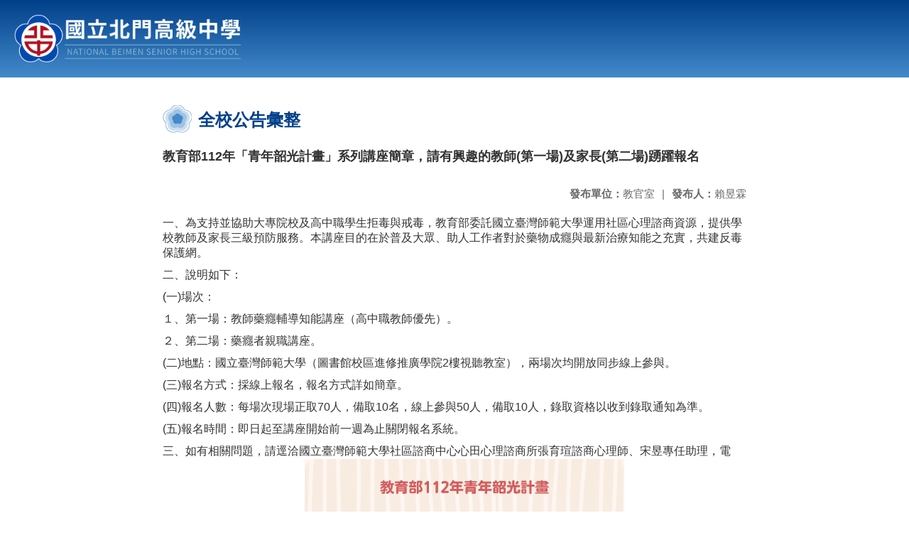

--- FILE ---
content_type: text/html; charset=utf-8
request_url: https://www.bmsh.tn.edu.tw/nss/main/freeze/5abf2d62aa93092cee58ceb4/RceL4209353/64183113897e2d40bc68ce32
body_size: 5270
content:
<!DOCTYPE html>
<html lang="zh-tw">
	<head>
		<meta charset="UTF-8">
		<meta name="viewport" content="width=device-width, initial-scale=1.0">
		<title>國立北門高級中學 - 全校公告彙整</title>
		
			<link rel="stylesheet" href="/pkg_nss/6225b984438ea73552334d09/css/basic.css">
		
			<link rel="stylesheet" href="/pkg_nss/6225b984438ea73552334d09/css/theme.css">
		
			<link rel="stylesheet" href="/pkg_nss/6225b984438ea73552334d09/css/theme-bmsh.css">
		
		<meta name="keyword" content="教育部112年「青年韶光計畫」系列講座簡章，請有興趣的教師(第一場)及家長(第二場)踴躍報名,620363b24a74d107b60de252,教官室,">
		<link rel="shortcut icon" type="image/png" href="/uploads/16524092533418hhfZeKH.png"/>
		
			<meta name="keyword" content="國立北門高中, 國立北門高級中學, 北門高中, 北中">
		
			<meta name="description" content="國立北門高級中學官方網站
National Beimen Senior High School Official Web Site">
		
		
			<script src="/src/plugins/vue/vue.min.js" type="text/javascript" charset="utf-8"></script>
		
		<script type="text/javascript" src="/src/plugins/vue/vue-i18n.js" charset="utf-8"></script>
		<script type="module" src="/src/ckeditor5/eventListener.js"></script>
		<style>
			/*html overflow*/
			.htmldisplay{
				overflow-x: auto;
			}
			/*img*/
			.htmlimg{
				width: auto;
				height: auto;
				max-width: 100%;
			}
			.verticalfont.widthfont img,
			.htmldisplay img{
				width: auto;
				height: auto;
				max-width: 100%;
			}
			.verticalfont.widthfont table,
			.htmldisplay table{
				width: auto;
				height: auto;
				max-width: 100%;
			}
		</style>
	</head>
	<body class="theme-bg ct-row">
		<a class="focusable" tabindex="1" :title="移至網頁之主要內容區位置" href="#center">移至網頁之主要內容區位置</a>
		<div id="ct-content" class="top-space gd-xs12">
			<template>
				<!--header start-->
				<header>
					<a href="/nss/s/main/index" title="國立北門高級中學">國立北門高級中學</a>
				</header>
				<!--header end-->
				<!--theme start-->
				<div class="theme gd-xs12" style="top:0px;"> 
					<div class="logo">
						<a href="/nss/s/main/index" title="國立北門高級中學">
							<h1>
							
							<img src="/uploads/1652756860471dM4hZvP5.png" alt="">
							
							</h1>
						</a>
					</div>
				</div>
				<!--theme end-->
				<!--navbar start-->
			      <div class="gd-xs12 ct-row" style="top:0px;">
				    <nav class="navbar">
					  <label class="show-menu" onclick="showMenu()">
							<div title="展開" class="ct-hamburger">
								<svg xmlns="http://www.w3.org/2000/svg" viewBox="0 0 24 24">
									<path d="M2.016 5.484h19.969v2.016h-19.969v-2.016zM2.016 10.5h19.969v2.016h-19.969v-2.016zM2.016 15.516h19.969v1.969h-19.969v-1.969z"></path>
								</svg>
							</div>
					  </label>
					  <input type="checkbox" id="show-menu" role="button" title="展開">
					  <ul id="menu">
						
								
								<li>
								  
									<a href="/nss/s/main/a01" target="_blank">認識北中</a>
								  
					
					<div class="navrwd">
					  <div class="navrwd-svg" @click.stop="openDrowdown('javascript:void(0)')" title="展開">
						<svg xmlns="http://www.w3.org/2000/svg" viewBox="0 0 92 92"><path d="M46,63c-1.1,0-2.1-0.4-2.9-1.2l-25-26c-1.5-1.6-1.5-4.1,0.1-5.7c1.6-1.5,4.1-1.5,5.7,0.1l22.1,23l22.1-23c1.5-1.6,4.1-1.6,5.7-0.1c1.6,1.5,1.6,4.1,0.1,5.7l-25,26C48.1,62.6,47.1,63,46,63z"/></svg>
					  </div>
					</div>
					
									<ul class="menuhidden" :class="{'navbar-menu': focus==='javascript:void(0)'}">
										
											
												
													<li class="menu-mobile"><a href="/nss/s/main/a01" target="_blank">學校簡介</a></li>
												
											
										
											
												
													<li class="menu-mobile"><a href="/nss/s/main/a02" target="_blank">地理位置</a></li>
												
											
										
											
												
													<li class="menu-mobile"><a href="/nss/s/main/a03" target="_blank">組織架構</a></li>
												
											
										
											
												
													<li class="menu-mobile"><a href="/nss/s/main/a04" target="_blank">處室分機</a></li>
												
											
										
											
												
													<li class="menu-mobile"><a href="/nss/s/main/a05" target="_blank">北中風華</a></li>
												
											
										
											
												
													<li class="menu-mobile"><a href="/nss/s/main/a07" target="_blank">榮譽榜</a></li>
												
											
										
										<li class="menu-web">
											
												
													
														<a href="/nss/s/main/a01" target="_blank">學校簡介</a>
													
												 
											
												
													
														<a href="/nss/s/main/a02" target="_blank">地理位置</a>
													
												 
											
												
													
														<a href="/nss/s/main/a03" target="_blank">組織架構</a>
													
												 
											
												
													
														<a href="/nss/s/main/a04" target="_blank">處室分機</a>
													
												 
											
												
													
														<a href="/nss/s/main/a05" target="_blank">北中風華</a>
													
												 
											
												
													
														<a href="/nss/s/main/a07" target="_blank">榮譽榜</a>
													
												 
											
										</li>
									</ul>
								</li>
								
						
								
								<li>
								  
									<a href="/nss/s/main/f05" target="_blank">行事曆</a>
								  
					
					<div class="navrwd">
					  <div class="navrwd-svg" @click.stop="openDrowdown('javascript:void(0)')" title="展開">
						<svg xmlns="http://www.w3.org/2000/svg" viewBox="0 0 92 92"><path d="M46,63c-1.1,0-2.1-0.4-2.9-1.2l-25-26c-1.5-1.6-1.5-4.1,0.1-5.7c1.6-1.5,4.1-1.5,5.7,0.1l22.1,23l22.1-23c1.5-1.6,4.1-1.6,5.7-0.1c1.6,1.5,1.6,4.1,0.1,5.7l-25,26C48.1,62.6,47.1,63,46,63z"/></svg>
					  </div>
					</div>
					
									<ul class="menuhidden" :class="{'navbar-menu': focus==='javascript:void(0)'}">
										
											
												
													<li class="menu-mobile"><a href="/nss/s/main/f05" target="_blank">行事曆</a></li>
												
											
										
										<li class="menu-web">
											
												
													
														<a href="/nss/s/main/f05" target="_blank">行事曆</a>
													
												 
											
										</li>
									</ul>
								</li>
								
						
								
								<li>
								  
									<a href="/nss/s/main/f01" target="_blank">公佈欄</a>
								  
					
					<div class="navrwd">
					  <div class="navrwd-svg" @click.stop="openDrowdown('javascript:void(0)')" title="展開">
						<svg xmlns="http://www.w3.org/2000/svg" viewBox="0 0 92 92"><path d="M46,63c-1.1,0-2.1-0.4-2.9-1.2l-25-26c-1.5-1.6-1.5-4.1,0.1-5.7c1.6-1.5,4.1-1.5,5.7,0.1l22.1,23l22.1-23c1.5-1.6,4.1-1.6,5.7-0.1c1.6,1.5,1.6,4.1,0.1,5.7l-25,26C48.1,62.6,47.1,63,46,63z"/></svg>
					  </div>
					</div>
					
									<ul class="menuhidden" :class="{'navbar-menu': focus==='javascript:void(0)'}">
										
											
												
													<li class="menu-mobile"><a href="/nss/s/main/f01" target="_blank">公告彙整</a></li>
												
											
										
											
												
													<li class="menu-mobile"><a href="/nss/s/main/f07" target="_blank">活動花絮</a></li>
												
											
										
											
										
										<li class="menu-web">
											
												
													
														<a href="/nss/s/main/f01" target="_blank">公告彙整</a>
													
												 
											
												
													
														<a href="/nss/s/main/f07" target="_blank">活動花絮</a>
													
												 
											
												 
											
										</li>
									</ul>
								</li>
								
						
								
								<li>
								  
									<a href="/nss/s/main/b0101" target="_blank">行政與教學單位</a>
								  
					
					<div class="navrwd">
					  <div class="navrwd-svg" @click.stop="openDrowdown('javascript:void(0)')" title="展開">
						<svg xmlns="http://www.w3.org/2000/svg" viewBox="0 0 92 92"><path d="M46,63c-1.1,0-2.1-0.4-2.9-1.2l-25-26c-1.5-1.6-1.5-4.1,0.1-5.7c1.6-1.5,4.1-1.5,5.7,0.1l22.1,23l22.1-23c1.5-1.6,4.1-1.6,5.7-0.1c1.6,1.5,1.6,4.1,0.1,5.7l-25,26C48.1,62.6,47.1,63,46,63z"/></svg>
					  </div>
					</div>
					
									<ul class="menuhidden" :class="{'navbar-menu': focus==='javascript:void(0)'}">
										
											
												
													<li class="menu-mobile"><a href="/nss/s/main/b0101" target="_blank">校長室</a></li>
												
											
										
											
										
											
												
													<li class="menu-mobile"><a href="/nss/s/main/b02" target="_blank">教務處</a></li>
												
											
										
											
												
													<li class="menu-mobile"><a href="javascript:void(0)" target="_blank">學務處</a></li>
												
											
										
											
												
													<li class="menu-mobile"><a href="/nss/s/main/b04" target="_blank">教官室</a></li>
												
											
										
											
												
													<li class="menu-mobile"><a href="/nss/s/main/b05" target="_blank">總務處</a></li>
												
											
										
											
												
													<li class="menu-mobile"><a href="/nss/s/main/b06" target="_blank">輔導處</a></li>
												
											
										
											
												
													<li class="menu-mobile"><a href="/nss/s/main/b07" target="_blank">圖書館</a></li>
												
											
										
											
												
													<li class="menu-mobile"><a href="/nss/s/main/b08" target="_blank">人事室</a></li>
												
											
										
											
												
													<li class="menu-mobile"><a href="/nss/s/main/b09" target="_blank">主計室</a></li>
												
											
										
											
										
											
												
													<li class="menu-mobile"><a href="/nss/s/main/d20" target="_blank">教學單位</a></li>
												
											
										
										<li class="menu-web">
											
												
													
														<a href="/nss/s/main/b0101" target="_blank">校長室</a>
													
												 
											
												 
											
												
													
														<a href="/nss/s/main/b02" target="_blank">教務處</a>
													
												 
											
												
													
														<a href="javascript:void(0)" target="_blank">學務處</a>
													
												 
											
												
													
														<a href="/nss/s/main/b04" target="_blank">教官室</a>
													
												 
											
												
													
														<a href="/nss/s/main/b05" target="_blank">總務處</a>
													
												 
											
												
													
														<a href="/nss/s/main/b06" target="_blank">輔導處</a>
													
												 
											
												
													
														<a href="/nss/s/main/b07" target="_blank">圖書館</a>
													
												 
											
												
													
														<a href="/nss/s/main/b08" target="_blank">人事室</a>
													
												 
											
												
													
														<a href="/nss/s/main/b09" target="_blank">主計室</a>
													
												 
											
												 
											
												
													
														<a href="/nss/s/main/d20" target="_blank">教學單位</a>
													
												 
											
										</li>
									</ul>
								</li>
								
						
								
								<li>
								  
									<a href="/nss/s/main/e0101" target="_blank">相關連結</a>
								  
					
					<div class="navrwd">
					  <div class="navrwd-svg" @click.stop="openDrowdown('javascript:void(0)')" title="展開">
						<svg xmlns="http://www.w3.org/2000/svg" viewBox="0 0 92 92"><path d="M46,63c-1.1,0-2.1-0.4-2.9-1.2l-25-26c-1.5-1.6-1.5-4.1,0.1-5.7c1.6-1.5,4.1-1.5,5.7,0.1l22.1,23l22.1-23c1.5-1.6,4.1-1.6,5.7-0.1c1.6,1.5,1.6,4.1,0.1,5.7l-25,26C48.1,62.6,47.1,63,46,63z"/></svg>
					  </div>
					</div>
					
									<ul class="menuhidden" :class="{'navbar-menu': focus==='javascript:void(0)'}">
										
											
												
													<li class="menu-mobile"><a href="/nss/s/main/e0101" target="_blank">教職員專區</a></li>
												
											
										
											
												
													<li class="menu-mobile"><a href="/nss/s/main/e0102" target="_blank">學生專區</a></li>
												
											
										
											
										
											
												
													<li class="menu-mobile"><a href="/nss/s/main/c010302" target="_blank">校友專區</a></li>
												
											
										
											
										
											
										
											
												
													<li class="menu-mobile"><a href="https://docs.google.com/forms/d/e/1FAIpQLSc2aSe-150RZgX_t_wLtZnDkBaM6zac5zI_H9DO4aIqjFeA6g/viewform" target="_blank">校務建言</a></li>
												
											
										
											
												
													<li class="menu-mobile"><a href="/nss/s/main/33" target="_blank">內部控制</a></li>
												
											
										
											
												
													<li class="menu-mobile"><a href="/nss/s/main/C111" target="_blank">均質化計畫</a></li>
												
											
										
											
												
													<li class="menu-mobile"><a href="/nss/s/main/d0104" target="_blank">前瞻基礎建設(青少年樂活/社區共讀站)</a></li>
												
											
										
										<li class="menu-web">
											
												
													
														<a href="/nss/s/main/e0101" target="_blank">教職員專區</a>
													
												 
											
												
													
														<a href="/nss/s/main/e0102" target="_blank">學生專區</a>
													
												 
											
												 
											
												
													
														<a href="/nss/s/main/c010302" target="_blank">校友專區</a>
													
												 
											
												 
											
												 
											
												
													
														<a href="https://docs.google.com/forms/d/e/1FAIpQLSc2aSe-150RZgX_t_wLtZnDkBaM6zac5zI_H9DO4aIqjFeA6g/viewform" target="_blank">校務建言</a>
													
												 
											
												
													
														<a href="/nss/s/main/33" target="_blank">內部控制</a>
													
												 
											
												
													
														<a href="/nss/s/main/C111" target="_blank">均質化計畫</a>
													
												 
											
												
													
														<a href="/nss/s/main/d0104" target="_blank">前瞻基礎建設(青少年樂活/社區共讀站)</a>
													
												 
											
										</li>
									</ul>
								</li>
								
						
								
								<li>
								  
									<a href="/nss/s/main/d0101" target="_blank">縣市立改善校園環境計畫專區</a>
								  
					
					<div class="navrwd">
					  <div class="navrwd-svg" @click.stop="openDrowdown('javascript:void(0)')" title="展開">
						<svg xmlns="http://www.w3.org/2000/svg" viewBox="0 0 92 92"><path d="M46,63c-1.1,0-2.1-0.4-2.9-1.2l-25-26c-1.5-1.6-1.5-4.1,0.1-5.7c1.6-1.5,4.1-1.5,5.7,0.1l22.1,23l22.1-23c1.5-1.6,4.1-1.6,5.7-0.1c1.6,1.5,1.6,4.1,0.1,5.7l-25,26C48.1,62.6,47.1,63,46,63z"/></svg>
					  </div>
					</div>
					
									<ul class="menuhidden" :class="{'navbar-menu': focus==='javascript:void(0)'}">
										
											
												
													<li class="menu-mobile"><a href="/nss/s/main/d0101" target="_blank">縣市立改善校園環境計畫</a></li>
												
											
										
											
												
													<li class="menu-mobile"><a href="https://sso_srv.cloud.ncnu.edu.tw/" target="_blank">計畫線上填報網站(資料整合平台)</a></li>
												
											
										
										<li class="menu-web">
											
												
													
														<a href="/nss/s/main/d0101" target="_blank">縣市立改善校園環境計畫</a>
													
												 
											
												
													
														<a href="https://sso_srv.cloud.ncnu.edu.tw/" target="_blank">計畫線上填報網站(資料整合平台)</a>
													
												 
											
										</li>
									</ul>
								</li>
								
						
								
								<li>
								  
									<a href="/nss/s/main/c0102" target="_blank">北門高中合作社</a>
								  
					
					<div class="navrwd">
					  <div class="navrwd-svg" @click.stop="openDrowdown('javascript:void(0)')" title="展開">
						<svg xmlns="http://www.w3.org/2000/svg" viewBox="0 0 92 92"><path d="M46,63c-1.1,0-2.1-0.4-2.9-1.2l-25-26c-1.5-1.6-1.5-4.1,0.1-5.7c1.6-1.5,4.1-1.5,5.7,0.1l22.1,23l22.1-23c1.5-1.6,4.1-1.6,5.7-0.1c1.6,1.5,1.6,4.1,0.1,5.7l-25,26C48.1,62.6,47.1,63,46,63z"/></svg>
					  </div>
					</div>
					
									<ul class="menuhidden" :class="{'navbar-menu': focus==='javascript:void(0)'}">
										
											
												
													<li class="menu-mobile"><a href="/nss/s/main/c0102" target="_blank">合作社</a></li>
												
											
										
										<li class="menu-web">
											
												
													
														<a href="/nss/s/main/c0102" target="_blank">合作社</a>
													
												 
											
										</li>
									</ul>
								</li>
								
						
								
						
								
						
					  </ul>
			        </nav>
			      </div>
				<!--navbar end-->
				<!--breadcrumb start-->
				<div class="gd-xs8 gd-offset-xs2 ct-row">
					<nav aria-label="breadcrumb">
						<ol class="breadcrumb">
							<li class="breadcrumb-item"><a href="#center" accesskey="C" id="center" title="中間主選單連結區">:::</a></li>
						</ol>
					</nav>
				</div>
				<!--breadcrumb end-->	
				<!--main start-->
				<!--main_top-->
				<div id="main_top">
					<div class="ct-row">
					</div>
				</div>
				<!--main_top end-->
				<!--main_middle-->
				<div id="main_middle" style="min-height: 500px;">
					<div class="gd-sm8 gd-xs8 gd-offset-xs2 edit-focus">
						<div class="ct-row module">
							<h2 class="module-title module-title-bg">全校公告彙整</h2>
							<div class="module-content">
								<div class="ct-row gd-lg12" id="noticeview_to_print">
									
									<h3 class="font-bold notice_titlebg m-b-md">教育部112年「青年韶光計畫」系列講座簡章，請有興趣的教師(第一場)及家長(第二場)踴躍報名</h3>
									
									<div class="ct-row m-b">
										
										<p class="float-r text-secondary" style="font-size: 0.95em;">
											<span class="font-bold">{{ $t('FEZ001') }}</span>賴昱霖
										</p>
										
										
										<p class="float-r text-secondary" style="font-size: 0.95em;">
											<span class="font-bold">{{ $t('FEZ002') }}</span>教官室<span class="m-l m-r">|</span>
										</p>
										
									</div>
									<div class="htmldisplay">
										<div class="editfont"><p>一、為支持並協助大專院校及高中職學生拒毒與戒毒，教育部委託國立臺灣師範大學運用社區心理諮商資源，提供學校教師及家長三級預防服務。本講座目的在於普及大眾、助人工作者對於藥物成癮與最新治療知能之充實，共建反毒保護網。</p>

<p>二、說明如下：</p>

<p color="#000000" fontfamily="標楷體" fontsize="16" id="說明/條列[2]/條列[1]/文字[1]_來文" lineheight="150%" paddingtop="0" paragraphlevel="2" paragraphstartindent="64" rootdefinition="0" rowspacing="0" textindent="-32">(一)場次：</p>

<p color="#000000" fontfamily="標楷體" fontsize="16" id="說明/條列[2]/條列[1]/條列[1]/文字[1]_來文" lineheight="150%" paddingtop="0" paragraphlevel="3" paragraphstartindent="80" rootdefinition="0" rowspacing="0" textindent="-32">１、第一場：教師藥癮輔導知能講座（高中職教師優先）。</p>

<p color="#000000" fontfamily="標楷體" fontsize="16" id="說明/條列[2]/條列[1]/條列[2]/文字[1]_來文" lineheight="150%" paddingtop="0" paragraphlevel="3" paragraphstartindent="80" rootdefinition="0" rowspacing="0" textindent="-32">２、第二場：藥癮者親職講座。</p>

<p color="#000000" fontfamily="標楷體" fontsize="16" id="說明/條列[2]/條列[2]/文字[1]_來文" lineheight="150%" paddingtop="0" paragraphlevel="2" paragraphstartindent="64" rootdefinition="0" rowspacing="0" textindent="-32">(二)地點：國立臺灣師範大學（圖書館校區進修推廣學院2樓視聽教室），兩場次均開放同步線上參與。</p>

<p color="#000000" fontfamily="標楷體" fontsize="16" id="說明/條列[2]/條列[3]/文字[1]_來文" lineheight="150%" paddingtop="0" paragraphlevel="2" paragraphstartindent="64" rootdefinition="0" rowspacing="0" textindent="-32">(三)報名方式：採線上報名，報名方式詳如簡章。</p>

<p color="#000000" fontfamily="標楷體" fontsize="16" id="說明/條列[2]/條列[4]/文字[1]_來文" lineheight="150%" paddingtop="0" paragraphlevel="2" paragraphstartindent="64" rootdefinition="0" rowspacing="0" textindent="-32">(四)報名人數：每場次現場正取70人，備取10名，線上參與50人，備取10人，錄取資格以收到錄取通知為準。</p>

<p color="#000000" fontfamily="標楷體" fontsize="16" id="說明/條列[2]/條列[5]/文字[1]_來文" lineheight="150%" paddingtop="0" paragraphlevel="2" paragraphstartindent="64" rootdefinition="0" rowspacing="0" textindent="-32">(五)報名時間：即日起至講座開始前一週為止關閉報名系統。</p>

<p color="#000000" fontfamily="標楷體" fontsize="16" id="說明/條列[3]/文字[1]_來文" lineheight="150%" paddingtop="0" paragraphlevel="1" paragraphstartindent="48" rootdefinition="0" rowspacing="0" textindent="-32">三、如有相關問題，請逕洽國立臺灣師範大學社區諮商中心心田心理諮商所張育瑄諮商心理師、宋昱專任助理，電話：02-7749-5927、5926。<img alt="" src="/uploads/16793069552483EbJOwEv.png" style="height:637px; width:450px"><img alt="" src="/uploads/1679306987051AG4LRXCd.png" style="height:637px; width:450px"></p>
</div>
									</div>
									<hr>
									<div class="m-b">
										
									</div>	
									<div class="m-b">
										
									</div>
									<hr>
									<div class="ct-row">
										
										<p class="float-r text-secondary" style="font-size: 0.95rem;">
											<span class="font-bold">{{ $t('FEZ003') }}</span>2023-03-20
										</p>
										
										
										
										<p class="float-r text-secondary" style="font-size: 0.95rem;">
											<span class="font-bold">{{ $t('FEZ004') }}</span>2023-03-20<span class="m-l m-r">|</span>
										</p>
										
										<p class="float-r text-secondary" style="font-size: 0.95rem;">
											<span class="font-bold">{{ $t('FEZ005') }}</span>375<span class="m-l m-r">|</span>
										</p>
									</div>
								</div>
							</div>
						</div>
					</div>
				</div>
				<!--main_middle end--> 
				<!--footer start-->
				
				<footer class="footerbg gd-xs12">
					<div class="connect ct-row">
						<div class="gd-md9 gd-sm8">
							<div class="text">
								<li >國立北門高級中學 National Beimen Senior High School</li>
								<li class="line-block p-r-xs">台南市佳里區六安里269號 No. 269, Liuann Li, Jiali Dist., Tainan City, TAIWAN</li>
								<li class="line-block" >第一銀行 佳里分行0076249 帳號：62430090062 戶名：中等學校基金-北門高中401專戶 統編：74504300</li>
								<li >
									<div class="line-block p-r title">{{ $t('FEZ006') }}</div>
									<div class="line-block p-r-xs" >06-7222150</div>|
									<div class="line-block p-l-xs" ></div>
								</li>
								<li >
									<div class="line-block p-r title">{{ $t('FEZ007') }}</div>
									<div class="line-block p-r-sm"></div>
								</li>
								<li >
									<div class="line-block p-r title">{{ $t('FEZ008') }}</div>
									<div class="line-block"></div>
								</li>
							</div>
						</div>
						<div class="gd-md3 gd-sm4 text">
							<li>
								<div  class="freego">
									
								</div>
							</li>
							<li>
								<div class="line-block p-r-xs">{{ $t('FEZ009') }}</div>
								<div class="line-block">2022-11-22</div>
							</li>
							<li>
								<div class="line-block p-r-xs">{{ $t('FEZ010') }}</div>
								<div class="line-block">14230902</div>
							</li>
							<li>
								<div class="line-block  p-r-xs">{{ $t('FEZ011') }}</div>
								<div class="line-block">25173</div>
							</li>
						</div>
					</div>
					<div class="copyright"></div>
				</footer>
				
				<!--footer end-->
			</template>
		</div>
		<script type="text/javascript">
			const i18n = new VueI18n({
				locale: 'zh-tw',
				messages: {
					'zh-cn': {
						FEZ001: 'announce:',
						FEZ002: 'anno unit:',
						FEZ003: 'anno date:',
						FEZ004: 'last update:',
						FEZ005: 'click rate:',
						FEZ006: 'Tel',
						FEZ007: 'Fax',
						FEZ008: 'E-Mail',
						FEZ009: 'Updated',
						FEZ010: 'Total views',
						FEZ011: 'Today visitor',
						FEZ012: 'attachment',
						FEZ013: 'links',
						FEZ014: 'Release date:',
					},
					'zh-tw': {
						FEZ001: '發布人：',
						FEZ002: '發布單位：',
						FEZ003: '發佈日期：',
						FEZ004: '最後更新日期：',
						FEZ005: '點擊率：',
						FEZ006: '聯絡電話',
						FEZ007: '傳真',
						FEZ008: '電子信箱',
						FEZ009: '最後更新',
						FEZ010: '總瀏覽人次',
						FEZ011: '今日瀏覽人次',
						FEZ012: '相關附件',
						FEZ013: '相關連結',
						FEZ014: '下架日期：',
					},
					'en': {
						FEZ001: '发布人：',
						FEZ002: '发布单位：',
						FEZ003: '发布日期：',
						FEZ004: '最后更新日期：',
						FEZ005: '点击率：',
						FEZ006: '联络电话',
						FEZ007: '传真',
						FEZ008: '电子信箱',
						FEZ009: '最后更新',
						FEZ010: '总浏览人次',
						FEZ011: '今日浏览人次',
						FEZ012: '相关附件',
						FEZ013: '相关连结',
						FEZ014: '下架日期：',
					},
				}
			});
			new Vue({
				i18n,
				data(){return {
          focus: ''
        }},
        methods: {
          openDrowdown: function (name) {
            var v = this.focus
            if (v === name) {
              this.focus = '';
            } else {
              this.focus = name;
            }
          }
        }
			}).$mount('#ct-content');
			
			function showMenu(){
				
				if(document.getElementById('menu').style.display == "none"){
					document.getElementById('menu').style.display="flex";
				}else{
					document.getElementById('menu').style.display="none";
				}
			}
		</script>
	</body>
</html>